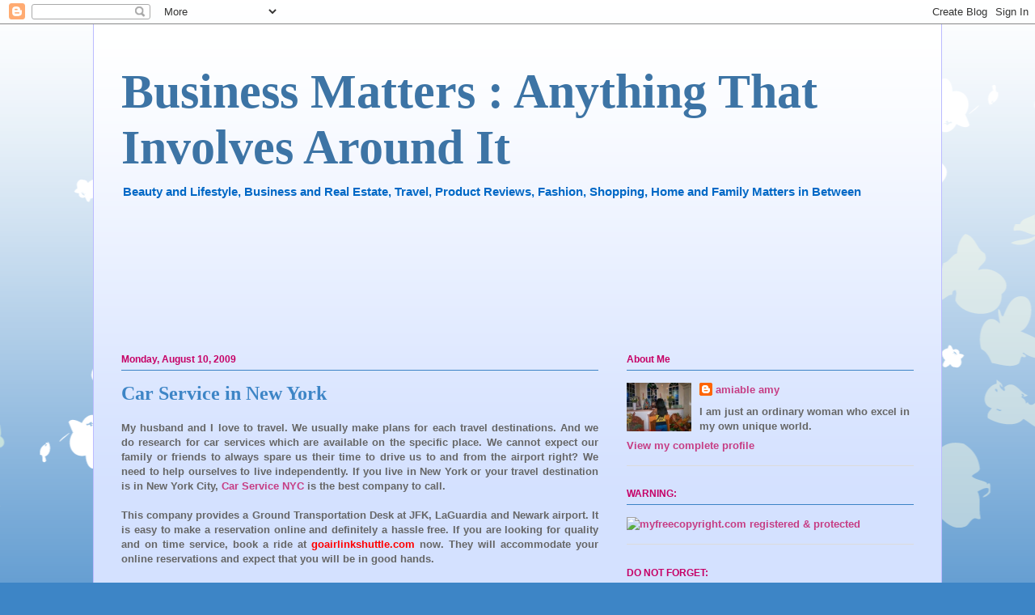

--- FILE ---
content_type: text/html; charset=UTF-8
request_url: http://www.amiableamy.com/b/stats?style=BLACK_TRANSPARENT&timeRange=LAST_MONTH&token=APq4FmC_SK8L8_rdPTjUKnZydgq9F-pELBFjRuudCK69hFnfqciluiPTc8vwjRgSNtjQCV-xOTT65ix3fsNNh6ROkceocOilOA
body_size: 268
content:
{"total":25776,"sparklineOptions":{"backgroundColor":{"fillOpacity":0.1,"fill":"#000000"},"series":[{"areaOpacity":0.3,"color":"#202020"}]},"sparklineData":[[0,21],[1,22],[2,20],[3,29],[4,40],[5,27],[6,24],[7,18],[8,14],[9,21],[10,41],[11,18],[12,25],[13,12],[14,38],[15,52],[16,53],[17,100],[18,87],[19,49],[20,32],[21,69],[22,53],[23,50],[24,45],[25,36],[26,72],[27,56],[28,61],[29,98]],"nextTickMs":38709}